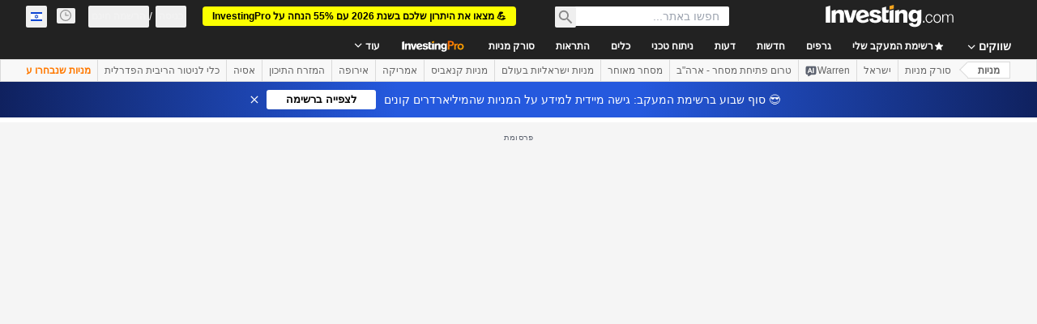

--- FILE ---
content_type: image/svg+xml
request_url: https://cdn.investing.com/entities-logos/876832.svg
body_size: 177
content:
<svg xmlns="http://www.w3.org/2000/svg" version="1.2" viewBox="0 0 1569 635"><path fill-rule="evenodd" d="M707.4 278.9v299L858 354.1l-70.6-92.5c59-16.3 112.5-41.5 159.2-78.1l45.5 57.7 86.4-130.5H1569v148.1h-110.4v361.5l-380.2.1-97.3-145.5-101.2 145.5H522.3V521c-25.8 70.3-106.9 113.1-267.8 113.1C15.8 634.1 4.2 549.7.6 453h188.7c.6 28.9 5.5 49.8 17.1 63.5 12.2 13.8 28.6 20.9 52.9 20.9 38.4 0 79.8-10.8 79.8-52.6 0-9.4-3-17.3-7.9-23.8-25-33.2-235.1-57.7-294.1-119C13.4 317.4 6 280.6 6 251 6 137.1 94.3 85.8 270.3 85.8c186.9 0 231.2 65.5 233.6 173H322.2c-1.2-28.9-9.9-51.4-22.5-61.8-12.3-10.2-22.9-14.8-41.5-14.5-39 .8-59.7 17.3-59.7 44.1 0 7.9 2.4 18 7.9 23.7 28.6 32.5 232.1 55.6 290.5 117.6 9.3 9.9 18.7 22.7 25.4 40.5V288.3c60.3 2.2 123.2.3 185.1-9.4zm477.3-19.7-69.1 97 159.5 233.5V259.2z"/><path fill="#ef7c00" d="M522.8 110.4C711.6 124.4 817.9 70.9 854.4.7h192.8c-58 167.7-238.7 272.8-524.3 258.4V110.4z"/></svg>